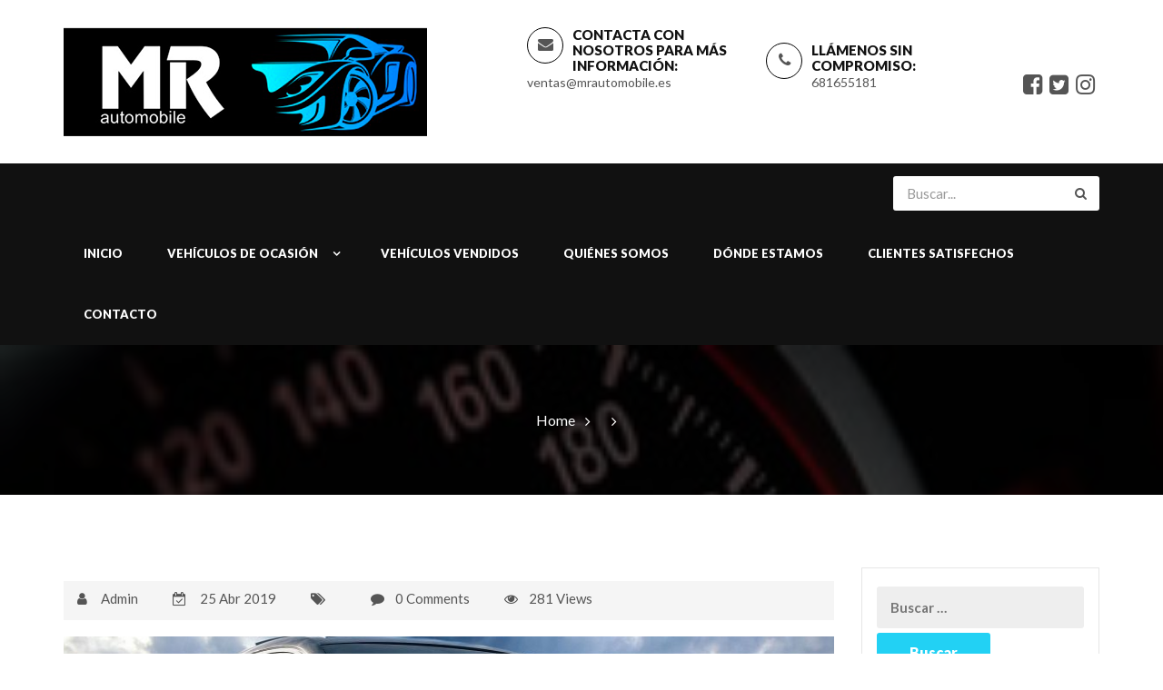

--- FILE ---
content_type: text/html; charset=UTF-8
request_url: https://mrautomobile.es/blog/slider/perfect-carforyou/
body_size: 16876
content:

<!DOCTYPE html>
<html lang="es" class="no-js">
<head>
<meta charset="UTF-8">
<meta name="viewport" content="width=device-width, initial-scale=1">
<link rel="profile" href="http://gmpg.org/xfn/11">
<link rel="pingback" href="https://mrautomobile.es/xmlrpc.php">
<link rel="icon" href="https://mrautomobile.es/wp-content/uploads/2020/01/cropped-logotipo-3-32x32.png" sizes="32x32" />
<link rel="icon" href="https://mrautomobile.es/wp-content/uploads/2020/01/cropped-logotipo-3-192x192.png" sizes="192x192" />
<link rel="apple-touch-icon" href="https://mrautomobile.es/wp-content/uploads/2020/01/cropped-logotipo-3-180x180.png" />
<meta name="msapplication-TileImage" content="https://mrautomobile.es/wp-content/uploads/2020/01/cropped-logotipo-3-270x270.png" />
<link rel="shortcut icon" href="https://mrautomobile.es/wp-content/uploads/2020/01/fai03.png" type="image/x-icon"><title>MR automobile</title>
<meta name='robots' content='max-image-preview:large' />
	<style>img:is([sizes="auto" i], [sizes^="auto," i]) { contain-intrinsic-size: 3000px 1500px }</style>
	<link rel='dns-prefetch' href='//fonts.googleapis.com' />
<link rel="alternate" type="application/rss+xml" title="MR automobile &raquo; Feed" href="https://mrautomobile.es/feed/" />
<link rel="alternate" type="application/rss+xml" title="MR automobile &raquo; Feed de los comentarios" href="https://mrautomobile.es/comments/feed/" />
<script type="text/javascript">
/* <![CDATA[ */
window._wpemojiSettings = {"baseUrl":"https:\/\/s.w.org\/images\/core\/emoji\/16.0.1\/72x72\/","ext":".png","svgUrl":"https:\/\/s.w.org\/images\/core\/emoji\/16.0.1\/svg\/","svgExt":".svg","source":{"concatemoji":"https:\/\/mrautomobile.es\/wp-includes\/js\/wp-emoji-release.min.js?ver=6.8.3"}};
/*! This file is auto-generated */
!function(s,n){var o,i,e;function c(e){try{var t={supportTests:e,timestamp:(new Date).valueOf()};sessionStorage.setItem(o,JSON.stringify(t))}catch(e){}}function p(e,t,n){e.clearRect(0,0,e.canvas.width,e.canvas.height),e.fillText(t,0,0);var t=new Uint32Array(e.getImageData(0,0,e.canvas.width,e.canvas.height).data),a=(e.clearRect(0,0,e.canvas.width,e.canvas.height),e.fillText(n,0,0),new Uint32Array(e.getImageData(0,0,e.canvas.width,e.canvas.height).data));return t.every(function(e,t){return e===a[t]})}function u(e,t){e.clearRect(0,0,e.canvas.width,e.canvas.height),e.fillText(t,0,0);for(var n=e.getImageData(16,16,1,1),a=0;a<n.data.length;a++)if(0!==n.data[a])return!1;return!0}function f(e,t,n,a){switch(t){case"flag":return n(e,"\ud83c\udff3\ufe0f\u200d\u26a7\ufe0f","\ud83c\udff3\ufe0f\u200b\u26a7\ufe0f")?!1:!n(e,"\ud83c\udde8\ud83c\uddf6","\ud83c\udde8\u200b\ud83c\uddf6")&&!n(e,"\ud83c\udff4\udb40\udc67\udb40\udc62\udb40\udc65\udb40\udc6e\udb40\udc67\udb40\udc7f","\ud83c\udff4\u200b\udb40\udc67\u200b\udb40\udc62\u200b\udb40\udc65\u200b\udb40\udc6e\u200b\udb40\udc67\u200b\udb40\udc7f");case"emoji":return!a(e,"\ud83e\udedf")}return!1}function g(e,t,n,a){var r="undefined"!=typeof WorkerGlobalScope&&self instanceof WorkerGlobalScope?new OffscreenCanvas(300,150):s.createElement("canvas"),o=r.getContext("2d",{willReadFrequently:!0}),i=(o.textBaseline="top",o.font="600 32px Arial",{});return e.forEach(function(e){i[e]=t(o,e,n,a)}),i}function t(e){var t=s.createElement("script");t.src=e,t.defer=!0,s.head.appendChild(t)}"undefined"!=typeof Promise&&(o="wpEmojiSettingsSupports",i=["flag","emoji"],n.supports={everything:!0,everythingExceptFlag:!0},e=new Promise(function(e){s.addEventListener("DOMContentLoaded",e,{once:!0})}),new Promise(function(t){var n=function(){try{var e=JSON.parse(sessionStorage.getItem(o));if("object"==typeof e&&"number"==typeof e.timestamp&&(new Date).valueOf()<e.timestamp+604800&&"object"==typeof e.supportTests)return e.supportTests}catch(e){}return null}();if(!n){if("undefined"!=typeof Worker&&"undefined"!=typeof OffscreenCanvas&&"undefined"!=typeof URL&&URL.createObjectURL&&"undefined"!=typeof Blob)try{var e="postMessage("+g.toString()+"("+[JSON.stringify(i),f.toString(),p.toString(),u.toString()].join(",")+"));",a=new Blob([e],{type:"text/javascript"}),r=new Worker(URL.createObjectURL(a),{name:"wpTestEmojiSupports"});return void(r.onmessage=function(e){c(n=e.data),r.terminate(),t(n)})}catch(e){}c(n=g(i,f,p,u))}t(n)}).then(function(e){for(var t in e)n.supports[t]=e[t],n.supports.everything=n.supports.everything&&n.supports[t],"flag"!==t&&(n.supports.everythingExceptFlag=n.supports.everythingExceptFlag&&n.supports[t]);n.supports.everythingExceptFlag=n.supports.everythingExceptFlag&&!n.supports.flag,n.DOMReady=!1,n.readyCallback=function(){n.DOMReady=!0}}).then(function(){return e}).then(function(){var e;n.supports.everything||(n.readyCallback(),(e=n.source||{}).concatemoji?t(e.concatemoji):e.wpemoji&&e.twemoji&&(t(e.twemoji),t(e.wpemoji)))}))}((window,document),window._wpemojiSettings);
/* ]]> */
</script>
<link rel='stylesheet' id='argpd-cookies-eu-banner-css' href='https://mrautomobile.es/wp-content/plugins/adapta-rgpd/assets/css/cookies-banner-modern-dark.css?ver=1.3.8' type='text/css' media='all' />
<style id='wp-emoji-styles-inline-css' type='text/css'>

	img.wp-smiley, img.emoji {
		display: inline !important;
		border: none !important;
		box-shadow: none !important;
		height: 1em !important;
		width: 1em !important;
		margin: 0 0.07em !important;
		vertical-align: -0.1em !important;
		background: none !important;
		padding: 0 !important;
	}
</style>
<link rel='stylesheet' id='wp-block-library-css' href='https://mrautomobile.es/wp-includes/css/dist/block-library/style.min.css?ver=6.8.3' type='text/css' media='all' />
<style id='classic-theme-styles-inline-css' type='text/css'>
/*! This file is auto-generated */
.wp-block-button__link{color:#fff;background-color:#32373c;border-radius:9999px;box-shadow:none;text-decoration:none;padding:calc(.667em + 2px) calc(1.333em + 2px);font-size:1.125em}.wp-block-file__button{background:#32373c;color:#fff;text-decoration:none}
</style>
<style id='joinchat-button-style-inline-css' type='text/css'>
.wp-block-joinchat-button{border:none!important;text-align:center}.wp-block-joinchat-button figure{display:table;margin:0 auto;padding:0}.wp-block-joinchat-button figcaption{font:normal normal 400 .6em/2em var(--wp--preset--font-family--system-font,sans-serif);margin:0;padding:0}.wp-block-joinchat-button .joinchat-button__qr{background-color:#fff;border:6px solid #25d366;border-radius:30px;box-sizing:content-box;display:block;height:200px;margin:auto;overflow:hidden;padding:10px;width:200px}.wp-block-joinchat-button .joinchat-button__qr canvas,.wp-block-joinchat-button .joinchat-button__qr img{display:block;margin:auto}.wp-block-joinchat-button .joinchat-button__link{align-items:center;background-color:#25d366;border:6px solid #25d366;border-radius:30px;display:inline-flex;flex-flow:row nowrap;justify-content:center;line-height:1.25em;margin:0 auto;text-decoration:none}.wp-block-joinchat-button .joinchat-button__link:before{background:transparent var(--joinchat-ico) no-repeat center;background-size:100%;content:"";display:block;height:1.5em;margin:-.75em .75em -.75em 0;width:1.5em}.wp-block-joinchat-button figure+.joinchat-button__link{margin-top:10px}@media (orientation:landscape)and (min-height:481px),(orientation:portrait)and (min-width:481px){.wp-block-joinchat-button.joinchat-button--qr-only figure+.joinchat-button__link{display:none}}@media (max-width:480px),(orientation:landscape)and (max-height:480px){.wp-block-joinchat-button figure{display:none}}

</style>
<style id='global-styles-inline-css' type='text/css'>
:root{--wp--preset--aspect-ratio--square: 1;--wp--preset--aspect-ratio--4-3: 4/3;--wp--preset--aspect-ratio--3-4: 3/4;--wp--preset--aspect-ratio--3-2: 3/2;--wp--preset--aspect-ratio--2-3: 2/3;--wp--preset--aspect-ratio--16-9: 16/9;--wp--preset--aspect-ratio--9-16: 9/16;--wp--preset--color--black: #000000;--wp--preset--color--cyan-bluish-gray: #abb8c3;--wp--preset--color--white: #ffffff;--wp--preset--color--pale-pink: #f78da7;--wp--preset--color--vivid-red: #cf2e2e;--wp--preset--color--luminous-vivid-orange: #ff6900;--wp--preset--color--luminous-vivid-amber: #fcb900;--wp--preset--color--light-green-cyan: #7bdcb5;--wp--preset--color--vivid-green-cyan: #00d084;--wp--preset--color--pale-cyan-blue: #8ed1fc;--wp--preset--color--vivid-cyan-blue: #0693e3;--wp--preset--color--vivid-purple: #9b51e0;--wp--preset--gradient--vivid-cyan-blue-to-vivid-purple: linear-gradient(135deg,rgba(6,147,227,1) 0%,rgb(155,81,224) 100%);--wp--preset--gradient--light-green-cyan-to-vivid-green-cyan: linear-gradient(135deg,rgb(122,220,180) 0%,rgb(0,208,130) 100%);--wp--preset--gradient--luminous-vivid-amber-to-luminous-vivid-orange: linear-gradient(135deg,rgba(252,185,0,1) 0%,rgba(255,105,0,1) 100%);--wp--preset--gradient--luminous-vivid-orange-to-vivid-red: linear-gradient(135deg,rgba(255,105,0,1) 0%,rgb(207,46,46) 100%);--wp--preset--gradient--very-light-gray-to-cyan-bluish-gray: linear-gradient(135deg,rgb(238,238,238) 0%,rgb(169,184,195) 100%);--wp--preset--gradient--cool-to-warm-spectrum: linear-gradient(135deg,rgb(74,234,220) 0%,rgb(151,120,209) 20%,rgb(207,42,186) 40%,rgb(238,44,130) 60%,rgb(251,105,98) 80%,rgb(254,248,76) 100%);--wp--preset--gradient--blush-light-purple: linear-gradient(135deg,rgb(255,206,236) 0%,rgb(152,150,240) 100%);--wp--preset--gradient--blush-bordeaux: linear-gradient(135deg,rgb(254,205,165) 0%,rgb(254,45,45) 50%,rgb(107,0,62) 100%);--wp--preset--gradient--luminous-dusk: linear-gradient(135deg,rgb(255,203,112) 0%,rgb(199,81,192) 50%,rgb(65,88,208) 100%);--wp--preset--gradient--pale-ocean: linear-gradient(135deg,rgb(255,245,203) 0%,rgb(182,227,212) 50%,rgb(51,167,181) 100%);--wp--preset--gradient--electric-grass: linear-gradient(135deg,rgb(202,248,128) 0%,rgb(113,206,126) 100%);--wp--preset--gradient--midnight: linear-gradient(135deg,rgb(2,3,129) 0%,rgb(40,116,252) 100%);--wp--preset--font-size--small: 13px;--wp--preset--font-size--medium: 20px;--wp--preset--font-size--large: 36px;--wp--preset--font-size--x-large: 42px;--wp--preset--spacing--20: 0.44rem;--wp--preset--spacing--30: 0.67rem;--wp--preset--spacing--40: 1rem;--wp--preset--spacing--50: 1.5rem;--wp--preset--spacing--60: 2.25rem;--wp--preset--spacing--70: 3.38rem;--wp--preset--spacing--80: 5.06rem;--wp--preset--shadow--natural: 6px 6px 9px rgba(0, 0, 0, 0.2);--wp--preset--shadow--deep: 12px 12px 50px rgba(0, 0, 0, 0.4);--wp--preset--shadow--sharp: 6px 6px 0px rgba(0, 0, 0, 0.2);--wp--preset--shadow--outlined: 6px 6px 0px -3px rgba(255, 255, 255, 1), 6px 6px rgba(0, 0, 0, 1);--wp--preset--shadow--crisp: 6px 6px 0px rgba(0, 0, 0, 1);}:where(.is-layout-flex){gap: 0.5em;}:where(.is-layout-grid){gap: 0.5em;}body .is-layout-flex{display: flex;}.is-layout-flex{flex-wrap: wrap;align-items: center;}.is-layout-flex > :is(*, div){margin: 0;}body .is-layout-grid{display: grid;}.is-layout-grid > :is(*, div){margin: 0;}:where(.wp-block-columns.is-layout-flex){gap: 2em;}:where(.wp-block-columns.is-layout-grid){gap: 2em;}:where(.wp-block-post-template.is-layout-flex){gap: 1.25em;}:where(.wp-block-post-template.is-layout-grid){gap: 1.25em;}.has-black-color{color: var(--wp--preset--color--black) !important;}.has-cyan-bluish-gray-color{color: var(--wp--preset--color--cyan-bluish-gray) !important;}.has-white-color{color: var(--wp--preset--color--white) !important;}.has-pale-pink-color{color: var(--wp--preset--color--pale-pink) !important;}.has-vivid-red-color{color: var(--wp--preset--color--vivid-red) !important;}.has-luminous-vivid-orange-color{color: var(--wp--preset--color--luminous-vivid-orange) !important;}.has-luminous-vivid-amber-color{color: var(--wp--preset--color--luminous-vivid-amber) !important;}.has-light-green-cyan-color{color: var(--wp--preset--color--light-green-cyan) !important;}.has-vivid-green-cyan-color{color: var(--wp--preset--color--vivid-green-cyan) !important;}.has-pale-cyan-blue-color{color: var(--wp--preset--color--pale-cyan-blue) !important;}.has-vivid-cyan-blue-color{color: var(--wp--preset--color--vivid-cyan-blue) !important;}.has-vivid-purple-color{color: var(--wp--preset--color--vivid-purple) !important;}.has-black-background-color{background-color: var(--wp--preset--color--black) !important;}.has-cyan-bluish-gray-background-color{background-color: var(--wp--preset--color--cyan-bluish-gray) !important;}.has-white-background-color{background-color: var(--wp--preset--color--white) !important;}.has-pale-pink-background-color{background-color: var(--wp--preset--color--pale-pink) !important;}.has-vivid-red-background-color{background-color: var(--wp--preset--color--vivid-red) !important;}.has-luminous-vivid-orange-background-color{background-color: var(--wp--preset--color--luminous-vivid-orange) !important;}.has-luminous-vivid-amber-background-color{background-color: var(--wp--preset--color--luminous-vivid-amber) !important;}.has-light-green-cyan-background-color{background-color: var(--wp--preset--color--light-green-cyan) !important;}.has-vivid-green-cyan-background-color{background-color: var(--wp--preset--color--vivid-green-cyan) !important;}.has-pale-cyan-blue-background-color{background-color: var(--wp--preset--color--pale-cyan-blue) !important;}.has-vivid-cyan-blue-background-color{background-color: var(--wp--preset--color--vivid-cyan-blue) !important;}.has-vivid-purple-background-color{background-color: var(--wp--preset--color--vivid-purple) !important;}.has-black-border-color{border-color: var(--wp--preset--color--black) !important;}.has-cyan-bluish-gray-border-color{border-color: var(--wp--preset--color--cyan-bluish-gray) !important;}.has-white-border-color{border-color: var(--wp--preset--color--white) !important;}.has-pale-pink-border-color{border-color: var(--wp--preset--color--pale-pink) !important;}.has-vivid-red-border-color{border-color: var(--wp--preset--color--vivid-red) !important;}.has-luminous-vivid-orange-border-color{border-color: var(--wp--preset--color--luminous-vivid-orange) !important;}.has-luminous-vivid-amber-border-color{border-color: var(--wp--preset--color--luminous-vivid-amber) !important;}.has-light-green-cyan-border-color{border-color: var(--wp--preset--color--light-green-cyan) !important;}.has-vivid-green-cyan-border-color{border-color: var(--wp--preset--color--vivid-green-cyan) !important;}.has-pale-cyan-blue-border-color{border-color: var(--wp--preset--color--pale-cyan-blue) !important;}.has-vivid-cyan-blue-border-color{border-color: var(--wp--preset--color--vivid-cyan-blue) !important;}.has-vivid-purple-border-color{border-color: var(--wp--preset--color--vivid-purple) !important;}.has-vivid-cyan-blue-to-vivid-purple-gradient-background{background: var(--wp--preset--gradient--vivid-cyan-blue-to-vivid-purple) !important;}.has-light-green-cyan-to-vivid-green-cyan-gradient-background{background: var(--wp--preset--gradient--light-green-cyan-to-vivid-green-cyan) !important;}.has-luminous-vivid-amber-to-luminous-vivid-orange-gradient-background{background: var(--wp--preset--gradient--luminous-vivid-amber-to-luminous-vivid-orange) !important;}.has-luminous-vivid-orange-to-vivid-red-gradient-background{background: var(--wp--preset--gradient--luminous-vivid-orange-to-vivid-red) !important;}.has-very-light-gray-to-cyan-bluish-gray-gradient-background{background: var(--wp--preset--gradient--very-light-gray-to-cyan-bluish-gray) !important;}.has-cool-to-warm-spectrum-gradient-background{background: var(--wp--preset--gradient--cool-to-warm-spectrum) !important;}.has-blush-light-purple-gradient-background{background: var(--wp--preset--gradient--blush-light-purple) !important;}.has-blush-bordeaux-gradient-background{background: var(--wp--preset--gradient--blush-bordeaux) !important;}.has-luminous-dusk-gradient-background{background: var(--wp--preset--gradient--luminous-dusk) !important;}.has-pale-ocean-gradient-background{background: var(--wp--preset--gradient--pale-ocean) !important;}.has-electric-grass-gradient-background{background: var(--wp--preset--gradient--electric-grass) !important;}.has-midnight-gradient-background{background: var(--wp--preset--gradient--midnight) !important;}.has-small-font-size{font-size: var(--wp--preset--font-size--small) !important;}.has-medium-font-size{font-size: var(--wp--preset--font-size--medium) !important;}.has-large-font-size{font-size: var(--wp--preset--font-size--large) !important;}.has-x-large-font-size{font-size: var(--wp--preset--font-size--x-large) !important;}
:where(.wp-block-post-template.is-layout-flex){gap: 1.25em;}:where(.wp-block-post-template.is-layout-grid){gap: 1.25em;}
:where(.wp-block-columns.is-layout-flex){gap: 2em;}:where(.wp-block-columns.is-layout-grid){gap: 2em;}
:root :where(.wp-block-pullquote){font-size: 1.5em;line-height: 1.6;}
</style>
<link rel='stylesheet' id='redux-extendify-styles-css' href='https://mrautomobile.es/wp-content/plugins/redux-framework/redux-core/assets/css/extendify-utilities.css?ver=4.4.9' type='text/css' media='all' />
<link rel='stylesheet' id='contact-form-7-css' href='https://mrautomobile.es/wp-content/plugins/contact-form-7/includes/css/styles.css?ver=5.4.1' type='text/css' media='all' />
<link rel='stylesheet' id='carforyou-style-css' href='https://mrautomobile.es/wp-content/themes/carforyou/style.css?ver=6.8.3' type='text/css' media='all' />
<link rel='stylesheet' id='bootstrap-css' href='https://mrautomobile.es/wp-content/themes/carforyou/assets/css/bootstrap.min.css?ver=3.3.7' type='text/css' media='all' />
<link rel='stylesheet' id='bootstrap-slider-css' href='https://mrautomobile.es/wp-content/themes/carforyou/assets/css/bootstrap-slider.min.css?ver=3.3.7' type='text/css' media='all' />
<link rel='stylesheet' id='custome-style-css' href='https://mrautomobile.es/wp-content/themes/carforyou/assets/css/carforyou-style.css?ver=4.2.0' type='text/css' media='all' />
<link rel='stylesheet' id='owl-carousel-slider-css' href='https://mrautomobile.es/wp-content/themes/carforyou/assets/css/owl.carousel.css?ver=2.2.0' type='text/css' media='all' />
<link rel='stylesheet' id='owl-transitions-style-css' href='https://mrautomobile.es/wp-content/themes/carforyou/assets/css/owl.transitions.css?ver=2.2.0' type='text/css' media='all' />
<link rel='stylesheet' id='font-awesome-css' href='https://mrautomobile.es/wp-content/themes/carforyou/assets/css/font-awesome.min.css?ver=4.7.0' type='text/css' media='all' />
<link rel='stylesheet' id='slick-css' href='https://mrautomobile.es/wp-content/themes/carforyou/assets/css/slick.css?ver=1.6.0' type='text/css' media='all' />
<link rel='stylesheet' id='animate-css' href='https://mrautomobile.es/wp-content/themes/carforyou/assets/css/animate.min.css?ver=3.5.2' type='text/css' media='all' />
<link rel='stylesheet' id='carforyou-fonts-css' href='https://fonts.googleapis.com/css?family=Lato%3A300%2C400%2C700%2C900&#038;ver=1.0.0' type='text/css' media='all' />
<link rel='stylesheet' id='joinchat-css' href='https://mrautomobile.es/wp-content/plugins/creame-whatsapp-me/public/css/joinchat.min.css?ver=5.0.15' type='text/css' media='all' />
<script type="text/javascript" src="https://mrautomobile.es/wp-includes/js/jquery/jquery.min.js?ver=3.7.1" id="jquery-core-js"></script>
<script type="text/javascript" src="https://mrautomobile.es/wp-includes/js/jquery/jquery-migrate.min.js?ver=3.4.1" id="jquery-migrate-js"></script>
<script type="text/javascript" src="https://mrautomobile.es/wp-content/plugins/adapta-rgpd/assets/js/cookies-eu-banner.js?ver=1.3.8" id="argpd-cookies-eu-banner-js"></script>
<script type="text/javascript" src="https://mrautomobile.es/wp-content/themes/carforyou/assets/js/jquery.min.js?ver=3.3.7" id="jquery.min-js"></script>
<script type="text/javascript" src="https://mrautomobile.es/wp-content/themes/carforyou/assets/js/jquery.plugin.min.js?ver=6.8.3" id="jquery-plugin-js"></script>
<script type="text/javascript" src="https://mrautomobile.es/wp-content/themes/carforyou/assets/js/jquery.countdown.min.js?ver=6.8.3" id="jquery-countdown-js"></script>
<script type="text/javascript" src="https://mrautomobile.es/wp-content/themes/carforyou/assets/js/counter.js?ver=6.8.3" id="jquery-counter-js"></script>
<link rel="https://api.w.org/" href="https://mrautomobile.es/wp-json/" /><link rel="EditURI" type="application/rsd+xml" title="RSD" href="https://mrautomobile.es/xmlrpc.php?rsd" />
<meta name="generator" content="WordPress 6.8.3" />
<link rel="canonical" href="https://mrautomobile.es/blog/slider/perfect-carforyou/" />
<link rel='shortlink' href='https://mrautomobile.es/?p=1170' />
<link rel="alternate" title="oEmbed (JSON)" type="application/json+oembed" href="https://mrautomobile.es/wp-json/oembed/1.0/embed?url=https%3A%2F%2Fmrautomobile.es%2Fblog%2Fslider%2Fperfect-carforyou%2F" />
<link rel="alternate" title="oEmbed (XML)" type="text/xml+oembed" href="https://mrautomobile.es/wp-json/oembed/1.0/embed?url=https%3A%2F%2Fmrautomobile.es%2Fblog%2Fslider%2Fperfect-carforyou%2F&#038;format=xml" />
<meta name="generator" content="Redux 4.4.9" /><style type="text/css">.recentcomments a{display:inline !important;padding:0 !important;margin:0 !important;}</style><meta name="generator" content="Powered by WPBakery Page Builder - drag and drop page builder for WordPress."/>
<link rel="icon" href="https://mrautomobile.es/wp-content/uploads/2020/01/cropped-logotipo-3-32x32.png" sizes="32x32" />
<link rel="icon" href="https://mrautomobile.es/wp-content/uploads/2020/01/cropped-logotipo-3-192x192.png" sizes="192x192" />
<link rel="apple-touch-icon" href="https://mrautomobile.es/wp-content/uploads/2020/01/cropped-logotipo-3-180x180.png" />
<meta name="msapplication-TileImage" content="https://mrautomobile.es/wp-content/uploads/2020/01/cropped-logotipo-3-270x270.png" />
<noscript><style> .wpb_animate_when_almost_visible { opacity: 1; }</style></noscript></head>
<style>
.btn, 
.nav-tabs > li.active > a, 
.nav-tabs > li.active > a:focus, 
.nav-tabs > li.active > a:hover, 
.recent-tab .nav.nav-tabs li.active a, 
.fun-facts-m .vc_column-inner, .featured-icon, 
.owl-pagination .owl-page.active,
#testimonial-slider .owl-pagination .owl-page.active, 
.social-follow.footer-social a:hover, 
.back-top a, 
.team_more_info ul li a:hover, 
.tag_list ul li a:hover, 
.pagination ul li.current, 
.pagination ul li:hover,
.btn.outline:hover, 
.btn.outline:focus, 
.share_article ul li:hover, 
.nav-tabs > li a:hover, 
.nav-tabs > li a:focus, 
.label-icon, 
.navbar-default .navbar-toggle .icon-bar, 
.navbar-default .navbar-toggle:focus, .navbar-default .navbar-toggle:hover, 
.label_icon, 
.navbar-nav > li > .dropdown-menu, 
.add_compare .checkbox, 
.search_other, 
.vs, 
.td_divider, 
.search_other_inventory, 
#other_info, 
.main_bg, 
.slider .slider-handle, .slider .slider-selection, .listing_detail_wrap .nav-tabs > li.active a, .listing_detail_wrap .nav-tabs > li:hover a, input[type="submit"], .owl-carousel .owl-dot.active {
  background: #22d1f4 none repeat scroll 0 0;
  fill: #22d1f4;
}
a, .btn-link, .car-title-m h6 a:hover, .featured-car-content > h6 a:hover, .footer-top ul li a:hover, .get-intouch a:hover, .blog-content h5 a:hover, .blog-info-box li a:hover, .control-label span, .angle_arrow i, .contact_detail li a:hover, .team_more_info p a:hover, .error_text_m h2, .search_btn, .popular_post_title a:hover, .categories_list ul li a:hover, .categories_list ul li a:hover::after, .article_meta ul li a:hover, .articale_header h2 a:hover, .btn.outline, .share_article ul li, .contact-info a:hover, .social-follow a:hover, .radio input[type="radio"]:checked + label::before, .checkbox input[type="checkbox"]:checked + label::before, .product-listing-content h5 a:hover, .pricing_info .price, .text-primary, .footer_widget ul li a:hover, .header_search button:hover, .header_widgets a:hover, .navbar-default .navbar-nav > li.active a, .navbar-default .navbar-nav > li:focus a, .navbar-default .navbar-nav > li:hover a, .navbar-default .navbar-nav > .active > a:hover, .navbar-default .navbar-nav > .open > a, .navbar-default .navbar-nav > .open > a:focus, .navbar-default .navbar-nav > .open > a:hover, .my_vehicles_list ul.vehicle_listing li a:hover, .dealer_contact_info a:hover, .widget_heading i, .dealers_listing .dealer_info h5 a:hover, .main_features ul li p, .listing_detail_head .price_info p, .listing_other_info button:hover, .compare_info table td i, .compare_info table th i, #accessories i, .price, .inventory_info_list ul li i, .services_info h4 a:hover, .about_info .icon_box, .header_style2 .navbar-nav > li > .dropdown-menu a:hover, .header_style2 .navbar-default .navbar-nav li:hover .dropdown-menu li a:hover, .header_style2 .dropdown-menu > .active > a, .header_style2 .dropdown-menu > .active > a:focus, .header_style2 .dropdown-menu > .active > a:hover, .header_style2 .dropdown-menu > li > a:focus, .header_style2 .dropdown-menu > li > a:hover, a:hover, a:focus, .btn-link:hover, .sidebar_widget ul li a:hover, .sidebar_widget ul#recentcomments li a{
	
color:#22d1f4;
    fill:#22d1f4;	
	
	}


.btn:hover, .btn:focus, 
.search_other:hover, 
#other_info:hover {
	background-color: #c60210;
	fill: #c60210;
}

.nav-tabs > li.active > a, 
.nav-tabs > li.active > a:focus, 
.nav-tabs > li.active > a:hover, 
.social-follow.footer-social a:hover, 
.page-header, 
.tag_list ul li a:hover, 
.btn.outline, 
.share_article ul li, 
blockquote, 
.social-follow a:hover, 
.radio label:before,  
.navbar-default .navbar-toggle, 
.owl-buttons div, 
.about_info .icon_box {
	border-color: #22d1f4;
}

.recent-tab .nav.nav-tabs li.active::after {
	border-color: #22d1f4 rgba(0, 0, 0, 0) rgba(0, 0, 0, 0);
}
.td_divider:after {
	border-color: rgba(0, 0, 0, 0) rgba(0, 0, 0, 0 ) rgba(0, 0, 0, 0 ) #22d1f4 ;
}

.navbar-nav > li > .dropdown-menu li {
  border-bottom: 1px solid #22d1f4;
}

.payment-price.form-control {
  border: 1px solid #22d1f4 !important;
  color: #22d1f4 !important;
}

@media (max-width:767px) {
.navbar-default .navbar-nav .open .dropdown-menu > li > a:focus, .navbar-default .navbar-nav .open .dropdown-menu > li > a:hover {
	color:#22d1f4;	
}
}
</style>
<body class="wp-singular slider-template-default single single-slider postid-1170 wp-theme-carforyou wpb-js-composer js-comp-ver-6.1 vc_responsive" >
<!-- /Header -->
<header>

  <div class="default-header">

    <div class="container">

      <div class="row">

        <div class="col-sm-3 col-md-2 abc">

          <div class="logo">

            <a  href="https://mrautomobile.es/" title="MR automobile" rel="home" ><img src="https://mrautomobile.es/wp-content/uploads/2020/01/logotipo-3.png" alt="image"></a>
          </div>

        </div>

        <div class="col-sm-9 col-md-10">

          <div class="header_info">

            
            <div class="header_widgets">

              
              <div class="circle_icon"> <i class="fa fa-envelope" aria-hidden="true"></i> </div>

              
              
              <p class="uppercase_text">Contacta con nosotros para más información:</p>

              
              
              <a href="mailto:ventas@mrautomobile.es">ventas@mrautomobile.es</a>

              
            </div>

            
                    <div class="header_widgets">

                      
                      <div class="circle_icon"> <i class="fa fa-phone" aria-hidden="true"></i> </div>

                      
                      
                      <p class="uppercase_text">llámenos sin compromiso:</p>

                      
                      
                      <a href="tel:681655181">681655181</a>

                      
                    </div>

            
                    <div class="social-follow">

                      <ul>

                        
                        <li><a href="https://www.facebook.com"><i class="fa fa-facebook-square" aria-hidden="true"></i></a></li>

                        
                        
                        <li><a href="https://twitter.com/login"><i class="fa fa-twitter-square" aria-hidden="true"></i></a></li>

                        
                        
                        
                        
                        <li><a href="https://www.instagram.com/accounts/login/"><i class="fa fa-instagram" aria-hidden="true"></i></a></li>

                        
                        
                      </ul>

                    </div>

            
          </div>

        </div>

      </div>

    </div>

  </div>

  

  <!-- Navigation -->

  

  <nav id="navigation_bar" class="navbar navbar-default">

    <div class="container">

      <div class="navbar-header">

        <button id="menu_slide" data-target="#navigation" aria-expanded="false" data-toggle="collapse" class="navbar-toggle collapsed" type="button"> <span class="sr-only">

        
        </span> <span class="icon-bar"></span> <span class="icon-bar"></span> <span class="icon-bar"></span> </button>

      </div>

      <div class="header_search">

        <form action="https://mrautomobile.es/?s" method="get" role="search">

         <input type="hidden" id="search_nonce" name="search_nonce" value="017de50ca3" />
          <input type="search" placeholder="Buscar..." class="form-control" name="s">

          <button type="submit"><i class="fa fa-search" aria-hidden="true"></i></button>

        </form>

      </div>

      <div class="collapse navbar-collapse" id="navigation">

        <div class="menu-menu-principal-container"><ul id="menu-menu-principal" class="nav navbar-nav"><li id="menu-item-1275" class="menu-item menu-item-type-post_type menu-item-object-page menu-item-home menu-item-1275"><a href="https://mrautomobile.es/">INICIO</a></li>
<li id="menu-item-1276" class="menu-item menu-item-type-post_type menu-item-object-page menu-item-has-children menu-item-1276"><a href="https://mrautomobile.es/car-listing/">VEHÍCULOS DE OCASIÓN</a>
<ul class="sub-menu">
	<li id="menu-item-3068" class="menu-item menu-item-type-post_type menu-item-object-page menu-item-3068"><a href="https://mrautomobile.es/coches-pendientes-de-entrar/">VEHÍCULOS PENDIENTES DE ENTRAR</a></li>
</ul>
</li>
<li id="menu-item-1867" class="menu-item menu-item-type-post_type menu-item-object-page menu-item-1867"><a href="https://mrautomobile.es/vehiculos-vendidos/">VEHÍCULOS VENDIDOS</a></li>
<li id="menu-item-1293" class="menu-item menu-item-type-post_type menu-item-object-page menu-item-1293"><a href="https://mrautomobile.es/quienes-somos/">QUIÉNES SOMOS</a></li>
<li id="menu-item-1292" class="menu-item menu-item-type-post_type menu-item-object-page menu-item-1292"><a href="https://mrautomobile.es/donde-estamos/">DÓNDE ESTAMOS</a></li>
<li id="menu-item-2567" class="menu-item menu-item-type-post_type menu-item-object-page menu-item-2567"><a href="https://mrautomobile.es/clientes-satisfechos/">CLIENTES SATISFECHOS</a></li>
<li id="menu-item-1296" class="menu-item menu-item-type-post_type menu-item-object-page menu-item-1296"><a href="https://mrautomobile.es/contacto/">CONTACTO</a></li>
</ul></div>
		
		  

		   

		  

      </div>

      

    </div>

  </nav>

  

  <!-- Navigation end --> 

  

</header>

<!-- /Header -->




<!--Page Header-->

<section class="page-header blog_page" style="background-image:url(https://mrautomobile.es/wp-content/uploads/2016/12/about_us_img4.jpg )">
  <div class="container">
    <div class="page-header_wrap">
      <div class="page-heading">
        <h1>
                  </h1>
      </div>
      <ul class="coustom-breadcrumb"><li><a class="bread-link bread-home" href="https://mrautomobile.es">Home</a></li><li class="separator ">&nbsp;</li><li><li class="separator">&nbsp;</li><li></li></li></ul>    </div>
  </div>
  
  <!-- Dark Overlay-->
  
  <div class="dark-overlay"></div>
</section>

<!-- /Page Header-->

<section class="our_blog">
  <div class="container">
    <div class="row">
      <div class="col-lg-9 col-md-8"> 
  
  <!--article-1-->
  
    <article id="post-1170" class="article_wrap article_full_info">
    <div class="articale_header">
      <h2>
              </h2>
      <div class="article_meta">
        <ul>
          <li><i class="fa fa-user" aria-hidden="true"></i>
            <a href="https://mrautomobile.es/blog/author/admin/">Admin</a>
          </li>
                    <li><i class="fa fa-calendar-check-o" aria-hidden="true"></i>
            25 Abr 2019          </li>
          <li><i class="fa fa-tags" aria-hidden="true"></i></li>
          <li><i class="fa fa-comment" aria-hidden="true"></i><a href="https://mrautomobile.es/blog/slider/perfect-carforyou/#respond">0             Comments            </a> </li>
          <li><i class="fa fa-eye" aria-hidden="true"></i>281 Views</li>
        </ul>
      </div>
    </div>
    <div class="article_img"><img width="898" height="438" src="https://mrautomobile.es/wp-content/uploads/2019/04/AUDI-898x438.jpg" class="attachment-carforyou_large size-carforyou_large wp-post-image" alt="" decoding="async" fetchpriority="high" /></div>    <div class="article_info">
                </div>
        <div class="article_tag gray-bg">
      <div class="row">
        <div class="col-md-6 col-sm-6">
        
         
                  </div>
        <div class="col-md-6 col-sm-6">
          <div class="share_article ">
            <ul>
              
	<div class="share_article ">

                                	<h6>Compartir:</h6>

                	                <ul>

                                    <li><a href="http://www.facebook.com/sharer.php?u=https://mrautomobile.es/blog/slider/perfect-carforyou/&amp;t=" onclick="javascript:window.open(this.href, '', 'menubar=no,toolbar=no,resizable=yes,scrollbars=yes,height=600,width=600');return false;"><i class="fa fa-facebook" aria-hidden="true"></i></a></li>

                                    <li><a href="http://twitter.com/home/?status= - https://mrautomobile.es/blog/slider/perfect-carforyou/" onclick="javascript:window.open(this.href, '', 'menubar=no,toolbar=no,resizable=yes,scrollbars=yes,height=600,width=600');return false;"><i class="fa fa-twitter" aria-hidden="true"></i></a></li>

                                    <li><a href="http://www.linkedin.com/shareArticle?mini=true&amp;title=&amp;url=https://mrautomobile.es/blog/slider/perfect-carforyou/" onclick="javascript:window.open(this.href, '', 'menubar=no,toolbar=no,resizable=yes,scrollbars=yes,height=600,width=600');return false;"><i class="fa fa-twitter-square" aria-hidden="true"></i></a></li>

                                    <li><a href="https://plus.google.com/share?url=https://mrautomobile.es/blog/slider/perfect-carforyou/" onclick="javascript:window.open(this.href, '', 'menubar=no,toolbar=no,resizable=yes,scrollbars=yes,height=600,width=600');return false;"><i class="fa fa-google-plus" aria-hidden="true"></i></a></li>

	                                </ul>

                                </div>

            </ul>
          </div>
        </div>
      </div>
    </div>
      </article>
    
  <!--Comments-->
  
  <div id="comments" class="comments-area">
      </div>
<!-- .comments-area -->   
  <!--Comments-Form-->
  
     <div class="wp_nav_links">
        <a href="https://mrautomobile.es/blog/slider/find-the-right-carforyou/" rel="next">Siguiente</a>  </div>
</div>
<aside class="col-lg-3 col-md-4">
  

<aside class="sidebar">
<div class="sidebar_widget"><form role="search" method="get" class="search-form" action="https://mrautomobile.es/">
				<label>
					<span class="screen-reader-text">Buscar:</span>
					<input type="search" class="search-field" placeholder="Buscar &hellip;" value="" name="s" />
				</label>
				<input type="submit" class="search-submit" value="Buscar" />
			</form></div><div class="sidebar_widget"><div class="widget_heading"><h5>Comentarios recientes</h5></div><ul id="recentcomments"></ul></div></aside></aside>
    </div>
  </div>
</section>
<section class="brand-section gray-bg">
  <div class="container">
        <div class="brand-hadding">
      <h5>
        Marcas populares      </h5>
    </div>
        <div class="brand-logo-list">
      <div id="popular_brands">
        <div class="owl-carousel">
                              <div>
                        <a href="" target="_blank">
            <img width="70" height="67" src="https://mrautomobile.es/wp-content/uploads/2020/01/volvo.png" class="img-responsive wp-post-image" alt="" decoding="async" loading="lazy" />            </a>
                      </div>
                    <div>
                        <a href="" target="_blank">
            <img width="159" height="89" src="https://mrautomobile.es/wp-content/uploads/2020/01/alfa-romeo.png" class="img-responsive wp-post-image" alt="" decoding="async" loading="lazy" />            </a>
                      </div>
                    <div>
                        <a href="" target="_blank">
            <img width="159" height="89" src="https://mrautomobile.es/wp-content/uploads/2020/01/audi.png" class="img-responsive wp-post-image" alt="" decoding="async" loading="lazy" />            </a>
                      </div>
                    <div>
                        <a href="" target="_blank">
            <img width="159" height="89" src="https://mrautomobile.es/wp-content/uploads/2020/01/bmw.png" class="img-responsive wp-post-image" alt="" decoding="async" loading="lazy" />            </a>
                      </div>
                    <div>
                        <a href="" target="_blank">
            <img width="129" height="86" src="https://mrautomobile.es/wp-content/uploads/2020/01/chebrolet.png" class="img-responsive wp-post-image" alt="" decoding="async" loading="lazy" />            </a>
                      </div>
                    <div>
                        <a href="" target="_blank">
            <img width="129" height="97" src="https://mrautomobile.es/wp-content/uploads/2020/01/chrysler.png" class="img-responsive wp-post-image" alt="" decoding="async" loading="lazy" />            </a>
                      </div>
                    <div>
                        <a href="" target="_blank">
            <img width="159" height="89" src="https://mrautomobile.es/wp-content/uploads/2020/01/citroen.png" class="img-responsive wp-post-image" alt="" decoding="async" loading="lazy" />            </a>
                      </div>
                    <div>
                        <a href="" target="_blank">
            <img width="68" height="67" src="https://mrautomobile.es/wp-content/uploads/2020/01/dacia.png" class="img-responsive wp-post-image" alt="" decoding="async" loading="lazy" />            </a>
                      </div>
                    <div>
                        <a href="" target="_blank">
            <img width="159" height="89" src="https://mrautomobile.es/wp-content/uploads/2020/01/fiat.png" class="img-responsive wp-post-image" alt="" decoding="async" loading="lazy" />            </a>
                      </div>
                    <div>
                        <a href="" target="_blank">
            <img width="159" height="89" src="https://mrautomobile.es/wp-content/uploads/2020/01/ford.png" class="img-responsive wp-post-image" alt="" decoding="async" loading="lazy" />            </a>
                      </div>
                    <div>
                        <a href="" target="_blank">
            <img width="101" height="100" src="https://mrautomobile.es/wp-content/uploads/2020/01/hiundai.png" class="img-responsive wp-post-image" alt="" decoding="async" loading="lazy" />            </a>
                      </div>
                    <div>
                        <a href="" target="_blank">
            <img width="159" height="89" src="https://mrautomobile.es/wp-content/uploads/2020/01/honda.png" class="img-responsive wp-post-image" alt="" decoding="async" loading="lazy" />            </a>
                      </div>
                    <div>
                        <a href="" target="_blank">
            <img width="71" height="71" src="https://mrautomobile.es/wp-content/uploads/2020/01/kia.png" class="img-responsive wp-post-image" alt="" decoding="async" loading="lazy" />            </a>
                      </div>
                    <div>
                        <a href="" target="_blank">
            <img width="69" height="69" src="https://mrautomobile.es/wp-content/uploads/2020/01/land-rover.png" class="img-responsive wp-post-image" alt="" decoding="async" loading="lazy" />            </a>
                      </div>
                    <div>
                        <a href="" target="_blank">
            <img width="71" height="71" src="https://mrautomobile.es/wp-content/uploads/2020/01/mercedes-benz.png" class="img-responsive wp-post-image" alt="" decoding="async" loading="lazy" />            </a>
                      </div>
                  </div>
      </div>
    </div>
  </div>
</section>
<!--Footer -->
<footer>
	  <div class="footer-top">
    <div class="container">
      <div class="row">
        <div class="col-md-3 col-sm-6"><h6>MR automobile</h6><div class="menu-menu-principal-container"><ul id="menu-menu-principal-1" class="menu"><li class="menu-item menu-item-type-post_type menu-item-object-page menu-item-home menu-item-1275"><a href="https://mrautomobile.es/">INICIO</a></li>
<li class="menu-item menu-item-type-post_type menu-item-object-page menu-item-has-children menu-item-1276"><a href="https://mrautomobile.es/car-listing/">VEHÍCULOS DE OCASIÓN</a>
<ul class="sub-menu">
	<li class="menu-item menu-item-type-post_type menu-item-object-page menu-item-3068"><a href="https://mrautomobile.es/coches-pendientes-de-entrar/">VEHÍCULOS PENDIENTES DE ENTRAR</a></li>
</ul>
</li>
<li class="menu-item menu-item-type-post_type menu-item-object-page menu-item-1867"><a href="https://mrautomobile.es/vehiculos-vendidos/">VEHÍCULOS VENDIDOS</a></li>
<li class="menu-item menu-item-type-post_type menu-item-object-page menu-item-1293"><a href="https://mrautomobile.es/quienes-somos/">QUIÉNES SOMOS</a></li>
<li class="menu-item menu-item-type-post_type menu-item-object-page menu-item-1292"><a href="https://mrautomobile.es/donde-estamos/">DÓNDE ESTAMOS</a></li>
<li class="menu-item menu-item-type-post_type menu-item-object-page menu-item-2567"><a href="https://mrautomobile.es/clientes-satisfechos/">CLIENTES SATISFECHOS</a></li>
<li class="menu-item menu-item-type-post_type menu-item-object-page menu-item-1296"><a href="https://mrautomobile.es/contacto/">CONTACTO</a></li>
</ul></div></div><div class="col-md-3 col-sm-6"><h6>Horario</h6>			<div class="textwidget"><p><strong>LUNES A VIERNES</strong></p>
<p>9:00 a 14:00</p>
<p>17:00 a 20:00</p>
</div>
		</div><div class="col-md-3 col-sm-6"><h6>UBICACIÓN Mr Automobile</h6>			<div class="textwidget"><p><iframe loading="lazy" style="border: 0;" tabindex="0" src="https://www.google.com/maps/embed?pb=!1m18!1m12!1m3!1d3179.6082647249573!2d-5.916332884699879!3d37.16201317987557!2m3!1f0!2f0!3f0!3m2!1i1024!2i768!4f13.1!3m3!1m2!1s0xd1277084625e1f7%3A0xb4c0bc500ae974e!2sMr%20Automobile!5e0!3m2!1ses!2ses!4v1605177054278!5m2!1ses!2ses" frameborder="0" allowfullscreen="" aria-hidden="false"></iframe></p>
</div>
		</div>      </div>
    </div>
  </div>
  <div class="footer-bottom">
    <div class="container">
      <div class="row">
        <div class="col-md-6 col-md-push-6 text-right">
                            <div class="footer_widget">
                                        <p>Conecta con nosotros:</p>
                                        <ul>
                                                    <li><a href="https://www.facebook.com"><i class="fa fa-facebook-square" aria-hidden="true"></i></a></li>
                                                        <li><a href="https://twitter.com/login"><i class="fa fa-twitter-square" aria-hidden="true"></i></a></li>
                                                    <li><a href="https://www.instagram.com/accounts/login/"><i class="fa fa-instagram" aria-hidden="true"></i></a></li>
                                          </ul>
                  </div>
                  </div>
                <div class="col-md-6 col-md-pull-6">
          <p class="copy-right">
			Copyright © 2020 MRAUTOMOBILE           </p>
        </div>
              </div>
    </div>
  </div>
</footer>
<!-- /Footer--> 
<!--Back to top-->
<div id="back-top" class="back-top"> 
	<a href="#top"><i class="fa fa-angle-up" aria-hidden="true"></i> </a> 
</div>
<!--/Back to top--> 
<div style="display:none;">
    <div id="siderwidth1"></div>
    <div id="siderwidth2"></div>
    <div id="siderwidth3"></div>
    <div id="siderwidth4"></div>
    <div id="siderwidth5"></div>
    <div id="siderwidth6"></div>
</div>
<div id="add_model_compare">
  <form id="productCompareForm" method="post" action="https://mrautomobile.es/compare-inventorys/" enctype="multipart/form-data">
    <h2>
      Auto comparado<span>(<span id="countProduct">0</span>)</span><span class="compare-close"><a onclick="javascript:closePopUp();"> × </a></span></h2>
    <ul class="removdata">
	
	       <li class="vs_model"><span class=" allID" id="im1" dat-id="" cook-id="first" ></span><a href="javascript();"><img id="pro_img_1" src="https://mrautomobile.es/wp-content/themes/carforyou/assets/images/auto-img.png" alt="pro_img_1" class="img-responsive im1"></a></li>
      <li class="vs_model"><span class=" allID" id="im2" dat-id="" cook-id="second" ></span><a href="javascript();"><img id="pro_img_2" src="https://mrautomobile.es/wp-content/themes/carforyou/assets/images/auto-img.png" alt="pro_img_2" class="img-responsive im2"></a></li>
      <li class="vs_model "><span class=" allID" id="im3" dat-id="" cook-id="third" ></span><a href="javascript();"><img id="pro_img_3" src="https://mrautomobile.es/wp-content/themes/carforyou/assets/images/auto-img.png" alt="pro_img_3" class="img-responsive im3"></a></li>
	  
     </ul> 
    <a onclick="javascript:formSubmit();" class="compare_now_btn">
    Comparar    </a>
	<a onclick="javascript:;" class="compare_now_btn resatecompare">
    Limpiar todo    </a>
    <div class="hidden">
	
	
      <input id="p1" name="p1" value=""/>
      <input id="p2" name="p2" value=""/>
      <input id="p3" name="p3" value=""/>
	
    </div>
  </form>
</div>
	<script type="text/javascript">
$(document).ready(function(){
$('.autobrand').on('change',function(){
	var autobrandID = $(this).val();
	if(autobrandID){
		$.ajax({
			type:'POST',
			url:'https://mrautomobile.es/wp-admin/admin-ajax.php',
			data: {
			   action:'SelectModel', 
			   security: 'c4339e5e23',
			  'autobrandName':autobrandID
	  },
			success:function(html){
				$('.automodel').html(html);
			}
		}); 
	}
});
});
</script>



<style>
.img-wrap {
    position: relative;
    display: inline-block;
    border: 1px red solid;
    font-size: 0;
}

#add_model_compare ul li a{
        position : relative;
		z-index:80;
}
 .closes {
    position: absolute;
    top: 2px;
    right: 2px;
    z-index: 100;
    background-color: #000;
    color: #fff;
    font-weight: bold;
    cursor: pointer;
    text-align: center;
    font-size: 12px;
    border-radius: 50%;
    height: 18px;
    width: 18px;
    line-height: 18px;
}
.img-wrap:hover .closes {
    opacity: 1;
}

</style> 
<script> 
function productShort()
{
	document.getElementById('shortProduct').submit();
}
//document.getElementById("p1").value='';
//document.getElementById("p2").value='';
//document.getElementById("p3").value='';
   function productCompare(id){
	  	document.getElementById("add_model_compare").style.display='block';
  	var productid = id;
	$.ajax({ 
      data: {
		  action:'MyAjaxFunctionProductShop', 
		  security: 'fdb2f419b0',
		  'productID':productid
		  },
        type: 'post',
	 //'dataType': 'json', 
     url: "https://mrautomobile.es/wp-admin/admin-ajax.php",
	  success: function(data)
	  {
		   // alert(data);
			if(data == "exist"){
			alert("This auto already exist in compare box!. Please select another auto.");
			return false;
			}
			if(data == "cooki is full"){
			alert("Your selection is full. Please clear all first.");
			return false;
			}
	if(data != "cooki is full"){
	var productData = data.split('@');
	 var product_text_one= $('#p1').val();
	var product_text_two= $('#p2').val();
	 var product_text_three= $('#p3').val();
	
	 var countval = $("#countProduct").text();
	 var countval
	 if(product_text_one=='')
		 {
			 
		  var changeProductImage = document.getElementById("pro_img_1");
		   $("#im1").addClass("closes");
		   $("#im1").text('X');
		   $("#im1").attr('dat-id',productid);
		   //$("#p1").addClass(productData[0]);
		  changeProductImage.src = productData[1];
		  document.getElementById('p1').value=productData[0];
		  document.getElementById("countProduct").textContent='1';
		 }
		 
		 else if(product_text_two=='' && product_text_one!=productData[0])
		 {
			 $("#im1").addClass("closes");
				$("#im1").text('X');
			  var changeProductImage = document.getElementById("pro_img_2");
			   $("#im2").addClass("closes");
		   $("#im2").text('X');
		   $("#im2").attr('dat-id',productid);
	      	changeProductImage.src = productData[1]; 
		  document.getElementById('p2').value=productData[0];
	    document.getElementById("countProduct").textContent='2';
			}
			

			else if(product_text_three=='' && product_text_one!=productData[0] && product_text_two!=productData[0])
			{
				$("#im1").addClass("closes");
		   $("#im1").text('X');
				$("#im2").addClass("closes");
		   $("#im2").text('X');
			  var changeProductImage = document.getElementById("pro_img_3");
			   $("#im3").addClass("closes");
		    $("#im3").text('X');
			$("#im3").attr('dat-id',productid);
	 			 changeProductImage.src = productData[1];
				   document.getElementById('p3').value=productData[0];
				     document.getElementById("countProduct").textContent='3';
					 //document.getElementById("productCompareForm").submit();
					 //deleteCompare();
					 
					 
				}
				
				
else{
		alert("Your selection is full. Please clear all first");
		}	
	  }
	 
	}
		});
   }
   function closePopUp(){
   document.getElementById("add_model_compare").style.display='none';
   }
   function formSubmit(){
	   //deleteCompare();
	   document.getElementById("productCompareForm").submit();
   }
   
   function deleteCompare(){
	 $.ajax({ 
      data: {
		  action:'MyAjaxDelete',
		  security: '702479e019', 
		  'test':'delete'
		  },
        type: 'post',
	 url: "https://mrautomobile.es/wp-admin/admin-ajax.php",
	  success: function(data)
	  {
		  
	  }
	 });	  
   }
</script>
<script type="speculationrules">
{"prefetch":[{"source":"document","where":{"and":[{"href_matches":"\/*"},{"not":{"href_matches":["\/wp-*.php","\/wp-admin\/*","\/wp-content\/uploads\/*","\/wp-content\/*","\/wp-content\/plugins\/*","\/wp-content\/themes\/carforyou\/*","\/*\\?(.+)"]}},{"not":{"selector_matches":"a[rel~=\"nofollow\"]"}},{"not":{"selector_matches":".no-prefetch, .no-prefetch a"}}]},"eagerness":"conservative"}]}
</script>
    <script>
        document.addEventListener("DOMContentLoaded", function() {
            // Selecciona todos los elementos con la clase "label_icon"
            const labelIcons = document.querySelectorAll(".product-listing-m .label_icon");

            labelIcons.forEach(label => {
                // Verifica si el texto dentro del elemento es "VENDIDO"
                if (label.textContent.trim() === "VENDIDO") {
                    // Cambia el background-color del elemento
                    label.style.backgroundColor = "red";
                }
            });
        });
    </script>
    
<div id="cookies-eu-wrapper">
    <div 
      id="cookies-eu-banner"       
      data-wait-remove="250"
      >      
      <div id="cookies-eu-label">
          Esta web utiliza cookies propias y de terceros para su correcto funcionamiento y para fines analíticos y para mostrarte publicidad relacionada con sus preferencias en base a un perfil elaborado a partir de tus hábitos de navegación. Al hacer clic en el botón Aceptar, acepta el uso de estas tecnologías y el procesamiento de tus datos para estos propósitos.
          

          <a class="argpd-cookies-politica" rel="nofollow" id="cookies-eu-more" href="https://mrautomobile.es/politica-de-cookies/">Ver</a>


      </div>

        <div id="cookies-eu-buttons"><button id="cookies-eu-reject" class="cookies-eu-reject">Rechazar</button>
        <button id="cookies-eu-accept" class="cookies-eu-accept">Aceptar</button></div>
    </div>
</div>

<div id="cookies-eu-banner-closed">
  <span>Privacidad</span>
</div>

<div class="joinchat joinchat--right" data-settings='{"telephone":"34681655181","mobile_only":false,"button_delay":3,"whatsapp_web":true,"qr":true,"message_views":1,"message_delay":3,"message_badge":true,"message_send":"","message_hash":"631f32a9"}'>
	<div class="joinchat__button">
		<div class="joinchat__button__open"></div>
											<div class="joinchat__button__sendtext">Abrir chat</div>
						<svg class="joinchat__button__send" width="60" height="60" viewbox="0 0 400 400" stroke-linecap="round" stroke-width="33">
				<path class="joinchat_svg__plain" d="M168.83 200.504H79.218L33.04 44.284a1 1 0 0 1 1.386-1.188L365.083 199.04a1 1 0 0 1 .003 1.808L34.432 357.903a1 1 0 0 1-1.388-1.187l29.42-99.427"/>
				<path class="joinchat_svg__chat" d="M318.087 318.087c-52.982 52.982-132.708 62.922-195.725 29.82l-80.449 10.18 10.358-80.112C18.956 214.905 28.836 134.99 81.913 81.913c65.218-65.217 170.956-65.217 236.174 0 42.661 42.661 57.416 102.661 44.265 157.316"/>
			</svg>
							<div class="joinchat__badge">1</div>
										<div class="joinchat__tooltip"><div>¿Necesitas ayuda?</div></div>
							<div class="joinchat__qr"><div>Escanea el código</div></div>
			</div>
			<div class="joinchat__box">
			<div class="joinchat__header">
									<a class="joinchat__powered" href="https://join.chat/es/powered/?site=MR%20automobile&#038;url=https%3A%2F%2Fmrautomobile.es%2Fblog%2Fslider%2Fperfect-carforyou" rel="nofollow noopener" target="_blank">
						Powered by <svg width="81" height="18" viewbox="0 0 1424 318"><title>Joinchat</title><path d="m171 7 6 2 3 3v5l-1 8a947 947 0 0 0-2 56v53l1 24v31c0 22-6 43-18 63-11 19-27 35-48 48s-44 18-69 18c-14 0-24-3-32-8-7-6-11-13-11-23a26 26 0 0 1 26-27c7 0 13 2 19 6l12 12 1 1a97 97 0 0 0 10 13c4 4 7 6 10 6 4 0 7-2 10-6l6-23v-1c2-12 3-28 3-48V76l-1-3-3-1h-1l-11-2c-2-1-3-3-3-7s1-6 3-7a434 434 0 0 0 90-49zm1205 43c4 0 6 1 6 3l3 36a1888 1888 0 0 0 34 0h1l3 2 1 8-1 8-3 1h-35v62c0 14 2 23 5 28 3 6 9 8 16 8l5-1 3-1c2 0 3 1 5 3s3 4 2 6c-4 10-11 19-22 27-10 8-22 12-36 12-16 0-28-5-37-15l-8-13v1h-1c-17 17-33 26-47 26-18 0-31-13-39-39-5 12-12 22-21 29s-19 10-31 10c-11 0-21-4-29-13-7-8-11-18-11-30 0-10 2-17 5-23s9-11 17-15c13-7 35-14 67-21h1v-11c0-11-2-19-5-26-4-6-8-9-14-9-3 0-5 1-5 4v1l-2 15c-2 11-6 19-11 24-6 6-14 8-23 8-5 0-9-1-13-4-3-3-5-8-5-13 0-11 9-22 26-33s38-17 60-17c41 0 62 15 62 46v58l1 11 2 8 2 3h4l5-3 1-1-1-13v-88l-3-2-12-1c-1 0-2-3-2-7s1-6 2-6c16-4 29-9 40-15 10-6 20-15 31-25 1-2 4-3 7-3zM290 88c28 0 50 7 67 22 17 14 25 34 25 58 0 26-9 46-27 61s-42 22-71 22c-28 0-50-7-67-22a73 73 0 0 1-25-58c0-26 9-46 27-61s42-22 71-22zm588 0c19 0 34 4 45 12 11 9 17 18 17 29 0 6-3 11-7 15s-10 6-17 6c-13 0-24-8-33-25-5-11-10-18-13-21s-6-5-9-5c-8 0-11 6-11 17a128 128 0 0 0 32 81c8 8 16 12 25 12 8 0 16-3 24-10 1-1 3 0 6 2 2 2 3 3 3 5-5 12-15 23-29 32s-30 13-48 13c-24 0-43-7-58-22a78 78 0 0 1-22-58c0-25 9-45 27-60s41-23 68-23zm-402-3 5 2 3 3-1 10a785 785 0 0 0-2 53v76c1 3 2 4 4 4l11 3 11-3c3 0 4-1 4-4v-82l-1-2-3-2-11-1-2-6c0-4 1-6 2-6a364 364 0 0 0 77-44l5 2 3 3v12a393 393 0 0 0-1 21c5-10 12-18 22-25 9-8 21-11 34-11 16 0 29 5 38 14 10 9 14 22 14 39v88c0 3 2 4 4 4l11 3c1 0 2 2 2 6 0 5-1 7-2 7h-1a932 932 0 0 1-49-2 462 462 0 0 0-48 2c-2 0-3-2-3-7 0-3 1-6 3-6l8-3 3-1 1-3v-62c0-14-2-24-6-29-4-6-12-9-22-9l-7 1v99l1 3 3 1 8 3h1l2 6c0 5-1 7-3 7a783 783 0 0 1-47-2 512 512 0 0 0-51 2h-1a895 895 0 0 1-49-2 500 500 0 0 0-50 2c-1 0-2-2-2-7 0-4 1-6 2-6l11-3c2 0 3-1 4-4v-82l-1-3-3-1-11-2c-1 0-2-2-2-6l2-6a380 380 0 0 0 80-44zm539-75 5 2 3 3-1 9a758 758 0 0 0-2 55v42h1c5-9 12-16 21-22 9-7 20-10 32-10 16 0 29 5 38 14 10 9 14 22 14 39v88c0 2 2 3 4 4l11 2c1 0 2 2 2 7 0 4-1 6-2 6h-1a937 937 0 0 1-49-2 466 466 0 0 0-48 2c-2 0-3-2-3-6s1-7 3-7l8-2 3-2 1-3v-61c0-14-2-24-6-29-4-6-12-9-22-9l-7 1v99l1 2 3 2 8 2h1c1 1 2 3 2 7s-1 6-3 6a788 788 0 0 1-47-2 517 517 0 0 0-51 2c-1 0-2-2-2-6 0-5 1-7 2-7l11-2c3-1 4-2 4-5V71l-1-3-3-1-11-2c-1 0-2-2-2-6l2-6a387 387 0 0 0 81-43zm-743 90c-8 0-12 7-12 20a266 266 0 0 0 33 116c3 3 6 4 9 4 8 0 12-6 12-20 0-17-4-38-11-65-8-27-15-44-22-50-3-4-6-5-9-5zm939 65c-6 0-9 4-9 13 0 8 2 16 7 22 5 7 10 10 15 10l6-2v-22c0-6-2-11-7-15-4-4-8-6-12-6zM451 0c10 0 18 3 25 10s10 16 10 26a35 35 0 0 1-35 36c-11 0-19-4-26-10-7-7-10-16-10-26s3-19 10-26 15-10 26-10zm297 249c9 0 16-3 22-8 6-6 9-12 9-20s-3-15-9-21-13-8-22-8-16 3-22 8-9 12-9 21 3 14 9 20 13 8 22 8z"/></svg>
					</a>
								<div class="joinchat__close" title="Cerrar"></div>
			</div>
			<div class="joinchat__box__scroll">
				<div class="joinchat__box__content">
					<div class="joinchat__message">Hola,<br>¿en qué podemos ayudarle?</div>				</div>
			</div>
		</div>
		<svg style="width:0;height:0;position:absolute"><defs><clipPath id="joinchat__peak_l"><path d="M17 25V0C17 12.877 6.082 14.9 1.031 15.91c-1.559.31-1.179 2.272.004 2.272C9.609 18.182 17 18.088 17 25z"/></clipPath><clipPath id="joinchat__peak_r"><path d="M0 25.68V0c0 13.23 10.92 15.3 15.97 16.34 1.56.32 1.18 2.34 0 2.34-8.58 0-15.97-.1-15.97 7Z"/></clipPath></defs></svg>
	</div>
<script type="text/javascript" src="https://mrautomobile.es/wp-includes/js/dist/vendor/wp-polyfill.min.js?ver=3.15.0" id="wp-polyfill-js"></script>
<script type="text/javascript" id="contact-form-7-js-extra">
/* <![CDATA[ */
var wpcf7 = {"api":{"root":"https:\/\/mrautomobile.es\/wp-json\/","namespace":"contact-form-7\/v1"}};
/* ]]> */
</script>
<script type="text/javascript" src="https://mrautomobile.es/wp-content/plugins/contact-form-7/includes/js/index.js?ver=5.4.1" id="contact-form-7-js"></script>
<script type="text/javascript" src="https://mrautomobile.es/wp-content/themes/carforyou/assets/js/bootstrap.min.js?ver=3.3.7" id="bootstrap-js-js"></script>
<script type="text/javascript" src="https://mrautomobile.es/wp-content/themes/carforyou/assets/js/bootstrap-slider.min.js?ver=3.3.7" id="bootstrap-slider-js"></script>
<script type="text/javascript" src="https://mrautomobile.es/wp-content/themes/carforyou/assets/js/owl.carousel.min.js?ver=2.2.0" id="owl-carousel-slider-js"></script>
<script type="text/javascript" src="https://mrautomobile.es/wp-content/themes/carforyou/assets/js/carforyou-interface.js?ver=1.0.1" id="carforyou-custom-js"></script>
<script type="text/javascript" src="https://mrautomobile.es/wp-content/themes/carforyou/assets/js/slick.min.js?ver=1.6.0" id="slick-js"></script>
<script type="text/javascript" src="https://mrautomobile.es/wp-content/plugins/creame-whatsapp-me/public/js/qr-creator.min.js?ver=1.0.0" id="joinchat-qr-js"></script>
<script type="text/javascript" src="https://mrautomobile.es/wp-content/plugins/creame-whatsapp-me/public/js/joinchat.min.js?ver=5.0.15" id="joinchat-js"></script>

<script type="text/javascript">
jQuery(function ($) {
    'use strict';

    window.Adapta_RGPD = window.Adapta_RGPD || {};

    Adapta_RGPD.getCookie= function(name) {
        var v = document.cookie.match('(^|;) ?' + name + '=([^;]*)(;|$)');
        return v ? v[2] : null;
    }

    Adapta_RGPD.setCookie= function (name, value) {
      var date = new Date();
      date.setTime(date.getTime() + this.cookieTimeout);
      
      document.cookie = name + '=' + value + ';expires=' + date.toUTCString() + ';path=/';
    };

    Adapta_RGPD.deleteCookie = function (name) {
        var hostname = document.location.hostname.replace(/^www\./, '');
        var nacked = hostname.replace(/^[^.]+\./g, "");
        var commonSuffix = '; expires=Thu, 01-Jan-1970 00:00:01 GMT; path=/';

        // remove cookies that match name
        document.cookie = name + '=; domain=.' + hostname + commonSuffix;
        document.cookie = name + '=; domain=.' + nacked + commonSuffix;
        document.cookie = name + '=' + commonSuffix;

        // search and remove all cookies starts with name
        document.cookie.split(';')
        .filter(function(el) {
            return el.trim().indexOf(name) === 0;
        })
        .forEach(function(el) {
            var [k,v] = el.split('=');
            document.cookie = k + '=; domain=.' + hostname + commonSuffix;
            document.cookie = k + '=; domain=.' + nacked + commonSuffix;            
            document.cookie = k + '=' + commonSuffix;
        })
    };

    Adapta_RGPD.onlyUnique= function(value, index, self) {
      return self.indexOf(value) === index;
    };

    Adapta_RGPD.removeItemOnce = function(arr, value) {
      var index = arr.indexOf(value);
      if (index > -1) {
        arr.splice(index, 1);
      }
      return arr;
    };

    // load events.
    Adapta_RGPD.loadEvents= function(){
        $("[id^='custom-cookies-accept']").click(function(){
            var consents= new Array();  
            var value= Adapta_RGPD.getCookie('hasConsents');
            if ( null != value && value.length) {
                consents = value.split("+")
            }
            
            var consent = this.dataset.consent;
            consents.push(consent)
            
            var unique= consents.filter(Adapta_RGPD.onlyUnique);
            Adapta_RGPD.setCookie('hasConsents', unique.join('+'));
            Adapta_RGPD.setCookie('hasConsent', true);
        });

        $("[id^='custom-cookies-reject'],#custom-cookies-eu-reject,#cookies-eu-reject").click(function(){
            const trackingCookiesNames = ['__utma', '__utmb', '__utmc', '__utmt', '__utmv', '__utmz', '_ga', '_gat', '_gid', '_fbp'];   
            var value= Adapta_RGPD.getCookie('hasConsents');
            if ( null == value ) {
                return
            }

            // consent is the consent to remove. Ej ANLT
            var consent = ('undefined' !== typeof this.dataset && this.dataset.hasOwnProperty('consent'))?this.dataset.consent:null;
            if (consent != null) {              
                var consents = value.split("+")         
                consents=Adapta_RGPD.removeItemOnce(consents, consent)
                Adapta_RGPD.setCookie('hasConsents', consents.join('+'));
            }
            
            if ( 'ANLTCS' == consent || null == consent ) {
                trackingCookiesNames.map(Adapta_RGPD.deleteCookie);
            }

            // update api consent
            var consentUUIDCookie = Adapta_RGPD.getCookie('argpd_consentUUID');
            if ( null == consentUUIDCookie || consentUUIDCookie.length == 0) {
                return;
            }
        
            var ajaxurl = 'https://mrautomobile.es/wp-admin/admin-ajax.php';
            var data = {
                action: 'cookie_consent',
                security: 'd6dbf728d8',
                uri: window.location.href,
                'update': 1,
                'statement': $("#cookies-eu-label").text(),
                'purpose-necessary': 1,
                'purpose-non-necessary': 0,
                'purpose-analytics': 0,
                'purpose-marketing': 0,
                'purpose-advertisement': 0,
            };              
            $.post( ajaxurl, data, function(response) {                 
                
                if ( undefined !== response.success && false === response.success ) {                       
                    return;
                }       
            });
        });

        // reject all event
        $("#cookies-eu-banner-closed, .cookies-eu-banner-closed" ).click(function(){
            var date = new Date();
            date.setTime(date.getTime() + 33696000000);
            document.cookie = 'hasConsent' + '=' + 'configure' + ';expires=' + date.toUTCString() + ';path=/';
            window.location.reload();
        });

         

        // toggle first layer privacy
            }

    // init 
    Adapta_RGPD.init = function(){
        jQuery(document).ready(function($) {
            // Prevent for search engine execute ajax function.
            var bots = /bot|crawler|spider|crawling/i;
            var isBot = bots.test(navigator.userAgent);
            if ( isBot ) {
                return;
            }

            // event if cookies-reload option
            
            // code to launch when user accepts cookies
            new CookiesEuBanner(function (update=false) {
                var ajaxurl = 'https://mrautomobile.es/wp-admin/admin-ajax.php';
                var data = {
                    action: 'cookie_consent',
                    security: 'd6dbf728d8',
                    uri: window.location.href,
                    'update': (update == true)?1:0,
                    'statement': $("#cookies-eu-label").text(),
                    'purpose-necessary': 1,
                    'purpose-non-necessary': 0,
                    'purpose-analytics': '1',
                    'purpose-marketing': '0',
                    'purpose-advertisement': '1',
                };              
                $.post( ajaxurl, data, function(response) {
                    
                    if ( undefined !== response.success && false === response.success ) {                       
                        return;
                    }       

                    var data = jQuery.parseJSON(response);
                    if (data == null) {
                        return
                    }

                    // set cookie argpd_consentUUID
                    if (data.hasOwnProperty('uuid')) {
                        Adapta_RGPD.setCookie('argpd_consentUUID', data['uuid']);
                    }

                    // append scripts
                    if (data.hasOwnProperty('scripts-reject')) {
                        var scripts = data['scripts-reject'].split(",");
                        scripts.forEach(function(src){
                            var script = document.createElement( 'script' );
                            script.setAttribute( "src", src );
                            document.getElementsByTagName( "head" )[0].appendChild( script );
                        });             
                    }
                });             
            }, true);

            Adapta_RGPD.loadEvents();
        });
    }
    Adapta_RGPD.init();
});
</script>
        <script>
$ = jQuery;
$(".resatecompare").click(function(){
	$.ajax({ 
      data: {
		  action:'MyAjaxDelete', 
		  security: '702479e019',
		  'test':'delete'
		  },
        type: 'post',
	 url: "https://mrautomobile.es/wp-admin/admin-ajax.php",
	  success: function(data)
	  {
		//alert(data);  
	  }
	 });
	$("#countProduct").text("0");
	$(".removdata").html('<li class="vs_model"><span class="allID" id="im1" ></span><a href="javascript();"><img id="pro_img_1" src="https://mrautomobile.es/wp-content/themes/carforyou/assets/images/auto-img.png" alt="auto-img" class="img-responsive im1"></a></li><li class="vs_model "><span class="allID" id="im2" ></span><a href="javascript();"><img id="pro_img_2" src="https://mrautomobile.es/wp-content/themes/carforyou/assets/images/auto-img.png" alt="auto-img" class="img-responsive im2"></a></li><li class="vs_model "><span class="allID" id="im3" ></span><a href="javascript();"><img id="pro_img_3" src="https://mrautomobile.es/wp-content/themes/carforyou/assets/images/auto-img.png" alt="auto-img" class="img-responsive im3"></a></li>');
	$(".hidden").html('<input id="p1" name="p1" value=""/><input id="p2" name="p2" value=""/><input id="p3" name="p3" value=""/>');
	//document.getElementById('#productCompareForm').reset();
	
});
$("body").delegate(".allID" ," click", function(e){
	e.preventDefault();
	
	var thisID = $(this).attr("dat-id");
	var cookid = $(this).attr("cook-id");
	
	var ctext = $("#countProduct").text();
	var ntext = ctext - 1;
	var ID = $(this).attr("id");
	$.ajax({ 
      data: {
		  action:'MYDELETEFUNCTION', 
		  'DeletID':thisID,
		  'cookid':cookid
		  },
        type: 'post',
	  
     url: "https://mrautomobile.es/wp-admin/admin-ajax.php",
	  success: function(data)
	  {
		  //alert(data);
		  if(ID == "im1"){
			 $("#p1").val("");
			  
		  }else if(ID == "im2"){
			 $("#p2").val("");
			  
		  }
		  else if(ID == "im3"){
			 $("#p3").val("");
			  
		  }
		  $("#countProduct").text(ntext);
		  
		  $("."+ID).attr("src" , "http://themes.webmasterdriver.net/carforyouwp/wp-content/themes/carforyou/assets/images/auto-img.png");
		   $("#"+ID).text("");
		   $("."+ID).attr("value" , "");
		   $("#"+ID).removeClass("closes");
	  }
	});
	
});
</script>


</body>
</html>

--- FILE ---
content_type: text/css
request_url: https://mrautomobile.es/wp-content/themes/carforyou/style.css?ver=6.8.3
body_size: 2238
content:
/*
Theme Name:CarForYou
Description:Premium WordPress Theme Developed by webmasterdriver.
Author: webmasterdriver
Theme URI: http://themes.webmasterdriver.net/CarForYou/
Version:2.2
Author URI: https://themeforest.net/user/webmasterdriver
License:GNU General Public License v2 or later
License URI:http://www.gnu.org/licenses/gpl-2.0.html
Description:this theme create on 2017 for WordPress.
Tags: one-column, two-columns, right-sidebar, left-sidebar, custom-background, custom-colors, custom-header, custom-menu, editor-style, featured-images, flexible-header, full-width-template, microformats, post-formats, rtl-language-support, sticky-post, theme-options, threaded-comments, translation-ready
Text Domain: carforyou This theme, like WordPress, is licensed under the GPL.
Use it to make something cool, have fun, and share what you've learned with others.
*/

/*===========================
 =  Table of CSS
 
	1.General CSS
	2. Financing Calculatoe
	3. WordPress Default Theme 
		                                                  
===========================*/

/*-----------------------------*/
/* 1.General css
/*-----------------------------*/

iframe.mfp-iframe {
	height: 460px;
	width: 100%;
}
.page-template-coming-soon footer, .page-template-coming-soon .brand-section, .page-template-coming-soon header {
	display: none;
}
.page-template-coming-soon header.navbar-fixed-top, .coming-soon-footer {
	display:block !important;
}
.page-template-coming-soon.admin-bar header.navbar-fixed-top {
	top: 30px;
}
#add_model_compare {
  background: #ffffff none repeat scroll 0 0;
  box-shadow: 0 0 21px rgba(0, 0, 0, 0.6);
  display: none;
  min-width: 244px;
  position: fixed;
  padding-bottom:8px;
  right: 0;
  top: 38%;
  z-index: 1;
}
.compare-close {
	float: right;
	font-size: 25px;
	text-align: right;
}
#add_model_compare h2 {
	background: #fa2837 none repeat scroll 0 0;
	color: #fff;
	font-size: 16px;
	line-height: 35px;
	padding: 3px 15px;
	text-align: center;
}
#add_model_compare ul {
	padding:0px;
	margin:0px;
	overflow:hidden;
}
#add_model_compare ul li {
	display: block;
	float: left;
	list-style: outside none none;
}
#add_model_compare ul li.vs_model {
	position:relative;
}
#add_model_compare ul li.vs_model::after {
	background: #58595b none repeat scroll 0 0;
	border-radius: 50%;
	color: #fff;
	content: "Vs";
	font-size: 8.77px;
	height: 17px;
	line-height: 17px;
	position: absolute;
	right: -8px;
	text-align: center;
	top: 40%;
	width: 17px;
}
#add_model_compare ul li a {
	background: #ffffff none repeat scroll 0 0;
	border: 1px solid #cccccc;
	border-radius: 0;
	float: left;
	height: 75px;
	list-style: outside none none;
	margin: 0 10px;
	padding: 10px;
	text-align: center;
	width: 74px;
}
#add_model_compare ul li img {
	height:100%;
	display:inline-block;
	vertical-align:middle;
}
.compare_now_btn {
  background: #222222 none repeat scroll 0 0;
  color: #ffffff;
  cursor: pointer;
  float: right;
  font-size: 14px;
  line-height: 33px;
  margin: 3px;
  padding: 0 18px;
  text-align: center;
  text-decoration: none;
}
.compare_now_btn:hover {
	background:#fa2837;
	color:#fff;	
}
#compare_model_btn.active .compare_close {
	background: #fff url(../images/compare_close.jpg) no-repeat center;
	border: 2px solid #625c59;
	color: #000;
	display: block;
	font-size: 15px;
	height: 15px;
	position: absolute;
	right: -108px;
	top: -132px;
	width: 19px;
	z-index: 22;
}
.compare-close > a, .compare-close > a:hover {
  color: #ffffff;
  cursor: pointer;
}


/*-----------------------------*/
/* 2. Financing Calculatoe
/*-----------------------------*/
.payment_result {
	background: #222222 none repeat scroll 0 0;
	border-radius: 3px;
	color: #ffffff;
	opacity: 0;
	height:0;
	transform: scale(0.2) translateY(-100px);
	transition: all 0.3s linear 0s;
}
.payment_result.active {
	height: auto;
	opacity: 1;
	transform: scale(1) translateY(0px);
	transition: all 0.3s linear 0s;
	padding: 15px 10px;
}
.payment_result.active {
}
.payment_result > p {
	font-size: 14px;
	margin-bottom: 5px;
	line-height:20px;
}
.comment-respond {
	margin-top: 60px;
}
#comment {
	background: #eeeeee none repeat scroll 0 0;
	border: 0 none;
	border-radius: 3px;
	box-shadow: none;
	color: #888888;
	font-size: 15px;
	line-height: 30px;
	padding: 0 15px;
	width:100%;
}
.comment-form-comment > label {
	display: none;
}
.comment-reply-title {
	font-size: 18px;
}
.hiddens{ display:none;}
.inner_pages_content {overflow: hidden;}

input[type="submit"] {
	border: medium none;
	background:#fa2837;
	border-radius: 3px;
	color: #ffffff;
	font-size: 16px;
	font-weight: 800;
	line-height: 30px;
	margin: auto;
	padding: 7px 36px;
	transition: all 0.3s linear 0s;
}
ul.page-numbers {
	clear: both;
}
/*-----------------------------*/

/* 3. WordPress Default Theme Css

/*-----------------------------*/

.wp-caption {
	background: #fff;
	border: 1px solid #f0f0f0;
	max-width: 96%; /* Image does not overflow the content area */
	padding: 5px 3px 10px;
	text-align: center;
}
.wp-caption.alignnone {
	margin: 5px 20px 20px 0;
}
.wp-caption.alignleft {
	margin: 5px 20px 20px 0;
}
.wp-caption.alignright {
	margin: 5px 0 20px 20px;
}
.wp-caption img {
	border: 0 none;
	height: auto;
	margin: 0;
	max-width: 98.5%;
	padding: 0;
	width: auto;
}
.wp-caption p.wp-caption-text {
	font-size: 11px;
	line-height: 17px;
	margin: 0;
	padding: 0 4px 5px;
}
.alignleft {
	float: left;
	margin: 5px 20px 20px 0;
}
.alignright {
	float: right;
	margin: 5px 0 20px 20px;
}
.aligncenter, div.aligncenter {
	display: block;
	margin: 5px auto;
}
.screen-reader-text {
	display: none;
}
.fw-wrap-search-form {
	display:none;
}
.wp-caption-text {
	-webkit-box-sizing: border-box;
	-moz-box-sizing:    border-box;
	box-sizing:         border-box;
	font-size: 12px;
	font-style: italic;
	line-height: 1.5;
	margin: 9px 0;
}
.sticky .entry-date {
	display: none;
}
.gallery-caption {
	background-color: rgba(0, 0, 0, 0.7);
	-webkit-box-sizing: border-box;
	-moz-box-sizing:    border-box;
	box-sizing:         border-box;
	color: #fff;
	font-size: 12px;
	line-height: 1.5;
	margin: 0;
	max-height: 50%;
	opacity: 0;
	padding: 6px 8px;
	position: absolute;
	bottom: 0;
	left: 0;
	text-align: left;
	width: 100%;
}
.gallery-caption:before {
	content: "";
	height: 100%;
	min-height: 49px;
	position: absolute;
	top: 0;
	left: 0;
	width: 100%;
}
.bypostauthor > article .fn:before {
	margin: 0 2px 0 -2px;
	position: relative;
	top: -1px;
}
.bypostauthor > article .fn:before,  .comment-edit-link:before,  .comment-reply-link:before,  .comment-reply-login:before,  .comment-reply-title small a:before,  .contributor-posts-link:before,  .menu-toggle:before,  .search-toggle:before,  .slider-direction-nav a:before,  .widget_twentyfourteen_ephemera .widget-title:before {
	-webkit-font-smoothing: antialiased;
	display: inline-block;
	font: normal 16px/1 Genericons;
	text-decoration: inherit;
	vertical-align: text-bottom;
}
#add_model_compare ul li:last-child.vs_model::after {
	content:none;
}

--- FILE ---
content_type: application/javascript
request_url: https://mrautomobile.es/wp-content/themes/carforyou/assets/js/carforyou-interface.js?ver=1.0.1
body_size: 1812
content:
( function($) {
  'use strict';
$(function(e) {
	
/*------------------------------------------------------------------
	Responsive sub-menu btn
	-------------------------------------------------------------------*/
//
$('.sub-menu').removeClass('sub-menu').addClass('dropdown-menu');
$('.menu-item-has-children').click(function(){
	$(this).closest('li').children('.dropdown-menu').slideToggle();
});

/*------------------------------------------------------------------
	Banner-Slideshow
	-------------------------------------------------------------------*/
if (screen.width < 768) {
	$('#banner2 .owl-carousel').owlCarousel({
    loop:true,
    margin:0,
    nav:true,
	autoplay:true,
    autoplayTimeout:5000,
	dots: false,
    responsive:{
        0:{items:1},
        600:{items:1},
        1000:{items:1}
    }
	})
}
else {
	$('#banner2 .owl-carousel').owlCarousel({
    loop:true,
    margin:0,
    nav:true,
	autoplay:true,
    autoplayTimeout:5000,
	autoWidth:true,
	dots: false,
    responsive:{
        0:{items:1},
        600:{items:1},
        1000:{items:1}
    }
	})
}


/*------------------------------------------------------------------
	Home Banner Slider
	-------------------------------------------------------------------*/
$(window).on('load', function (){
if (screen.width < 768) {
	$('#homebannerslider .owl-carousel').owlCarousel({
    loop:true,
    margin:0,
    nav:true,
	autoplay:true,
    autoplayTimeout:5000,
	items: 1,
	dots: false,
    responsive:{
        0:{items:1},
        600:{items:1},
        1000:{items:1}
    }
	})
}
else {
	$('#homebannerslider .owl-carousel').owlCarousel({
    loop:true,
    margin:0,
    nav:true,
	autoplay:true,
    autoplayTimeout:5000,
	
	items: 1,
	dots: false,
    responsive:{
        0:{items:1},
        600:{items:1},
        1000:{items:1}
    }
	})
}
});

/*------------------------------------------------------------------
	Testimonial Slider
	-------------------------------------------------------------------*/
$('#testimonial-slider .owl-carousel').owlCarousel({
    loop:true,
    nav:false,
	rtl:true,
	autoplay:3000,
    responsive:{
        0:{
            items:1
        },
        1000:{
            items:2
        }
    }
})	
	
/*------------------------------------------------------------------
	Testimonial Slider 2
	-------------------------------------------------------------------*/	
$('#testimonial-slider-2 .owl-carousel').owlCarousel({
    loop:true,
    nav:false,
	rtl:true,
	autoplay:3000,
    responsive:{
        0:{
            items:1
        },
        600:{
            items:2
        },
        1000:{
            items:3
        }
    }
})	
	
	
$('#testimonial-slider-3 .owl-carousel').owlCarousel({
    loop:true,
    nav:false,
	autoplay:3000,
    responsive:{
        0:{
            items:1
        },
        1000:{
            items:2
        }
    }
})


$('#testimonial-slider-4 .owl-carousel').owlCarousel({
    loop:true,
    nav:false,
	autoplay:3000,
    responsive:{
        0:{
            items:1
        },
        1000:{
            items:2
        }
    }
})

/*-----------------------------------------------------------------
Home 3 slider
-------------------------------------------------------------------------*/
    jQuery("#animation-slide").owlCarousel({
        items: 1,
        loop: true,
        dots: true,
        nav: true,
        navText: ["<i class='fa fa-angle-left'></i>", "<i class='fa fa-angle-right'></i>"],
        animateIn: "zoomIn",
        animateOut: "fadeOutDown",
        autoplayHoverPause: false,
        touchDrag: true,
        mouseDrag: true
    });
    jQuery("#animation-slide").on("translate.owl.carousel", function () {
        jQuery(this).find(".owl-item .slide-text > *").removeClass("fadeInUp animated").css("opacity","1");
        jQuery(this).find(".owl-item .slide-img").removeClass("fadeInRight animated").css("opacity","1");
    });          
    jQuery("#animation-slide").on("translated.owl.carousel", function () {
        jQuery(this).find(".owl-item.active .slide-text > *").addClass("fadeInUp animated").css("opacity","1");
        jQuery(this).find(".owl-item.active .slide-img").addClass("fadeInRight animated").css("opacity","1");
    });
	
/*------------------------------------------------------------------
	Trending Slider
	-------------------------------------------------------------------*/
$('#trending_slider .owl-carousel').owlCarousel({
    loop:true,
    nav:false,
	rtl:true,
	autoplay:3000,
    responsive:{
        0:{
            items:1
        },
        600:{
            items:2
        },
        1000:{
            items:3
        }
    }
})	

/*------------------------------------------------------------------
	Popular Brands
	-------------------------------------------------------------------*/
$('#popular_brands .owl-carousel').owlCarousel({
    loop:true,
    nav:true,
	rtl:true,
	autoplay  : 3000,
    responsive:{
        0:{
            items:2
        },
        600:{
            items:3
        },
        1000:{
            items:5
        }
    }
})	


/*------------------------------------------------------------------
	Listing Image Slider { Style 1}
	-------------------------------------------------------------------*/	
$('#listing_img_slider .owl-carousel').owlCarousel({
    loop:true,
    nav:true,
	dots:false,
	rtl:true,
	autoplay:3000,
    responsive:{
        0:{
            items:1
        },
        600:{
            items:2
        },
        1000:{
            items:3
        }
    }
})	



/*------------------------------------------------------------------
	Listing Image Slider { Style 2}
	-------------------------------------------------------------------*/
	$('.listing_images_slider').slick({
	  slidesToShow: 1,
	  slidesToScroll: 1,
	  arrows: false,
	  fade: true,
	  //rtl:true,
	  asNavFor: '.listing_images_slider_nav'
	});
	$('.listing_images_slider_nav').slick({
	  slidesToShow: 4,
	  slidesToScroll: 1,
	  asNavFor: '.listing_images_slider',
	  dots: false,
	  //rtl:true,
	  centerMode: true,
	  focusOnSelect: true
	});

/*------------------------------------------------------------------
	Search-button
	-------------------------------------------------------------------*/
	$("#search_toggle").click(function(){
		$("#header-search-form").slideToggle();
	});
	


/*------------------------------------------------------------------
	Filter-Form
	-------------------------------------------------------------------*/
	$("#filter_toggle").click(function(){
		$("#filter_form").slideToggle();
	});
	
	
	
/*------------------------------------------------------------------
	Other-info
	-------------------------------------------------------------------*/
	$("#other_info").click(function(){
		$("#info_toggle").slideToggle();
	});

/*------------------------------------------------------------------
	-------------------------------------------------------------------*/
$(window).load(function(){
var price_payment = jQuery('.pcd-pricing .pcd-price').text();
jQuery('.payment-form .payment-price').attr('value',jQuery.trim(price_payment));
var start_rate = jQuery('.down-pay-percent option:selected').attr('data-input');
jQuery('.pay_rate').val(start_rate);
jQuery('.down-pay-percent').on('change', function(){
	var rate = jQuery(this).find('option:selected').attr('data-input');
	jQuery('.pay_rate').val(rate);
})
jQuery('.payment_cal_btn').on('click', function(){
	var price_item = jQuery('.payment-price').val();
	var down_percent = jQuery('.down-pay-percent').val();
	var annual_percent = jQuery('.pay_rate').val();
	var period_time = jQuery('.down-pay-years').val();

	var price_number = price_item.replace(/[^0-9]/g, '');
	var down_pay_number = price_number*down_percent/100;

	var loan_pay = price_number - down_pay_number;
	var real_pay = loan_pay/period_time;
	var annual_pay_total = Math.round(((loan_pay*annual_percent)/100) * 100) / 100;
	var annual_pay = annual_pay_total/period_time;
	var total_pay = Math.round((parseInt(price_number) + annual_pay_total) * 100) / 100;

	var monthy_payment = Math.round((real_pay + annual_pay) * 100) / 100;

	jQuery('.monthy').html(monthy_payment);
	jQuery('.free-amount').html(annual_pay_total);
	jQuery('.total-pay').html(total_pay);
	jQuery('.payment_result').addClass('active');
})
});
/*-------------------------------------------------------------------------------
	Short Order
-------------------------------------------------------------------------------*/
 $('#auto_price_list').change(function()
 {
     $('#ShortOrder').submit();
 }); 	
	
/*-------------------------------------------------------------------------------
	Add Placeholder
-------------------------------------------------------------------------------*/
	$("#comment").attr("placeholder", "Comment");	
/*------------------------------------------------------------------
	back to top
	-------------------------------------------------------------------*/
 var top = $('#back-top');
	top .hide();
	 
		$(window).scroll(function () {
			if ($(this).scrollTop() > 100) {
				top .fadeIn();
			} else {
				top .fadeOut();
			}
		});
		$('#back-top a').on('click', function(e) {
			$('body,html').animate({
				scrollTop: 0
			}, 800);
			return false;
		});
});
/*------------------------------------------------------------------
	Price-Range
	-------------------------------------------------------------------*/
	$(".price_range").slider({});

var x = screen.width + "px";
document.getElementById("siderwidth1").style.width = x;
document.getElementById("siderwidth2").style.width = x;
document.getElementById("siderwidth3").style.width = x;
document.getElementById("siderwidth4").style.width = x;
document.getElementById("siderwidth5").style.width = x;
document.getElementById("siderwidth6").style.width = x;

})(jQuery);